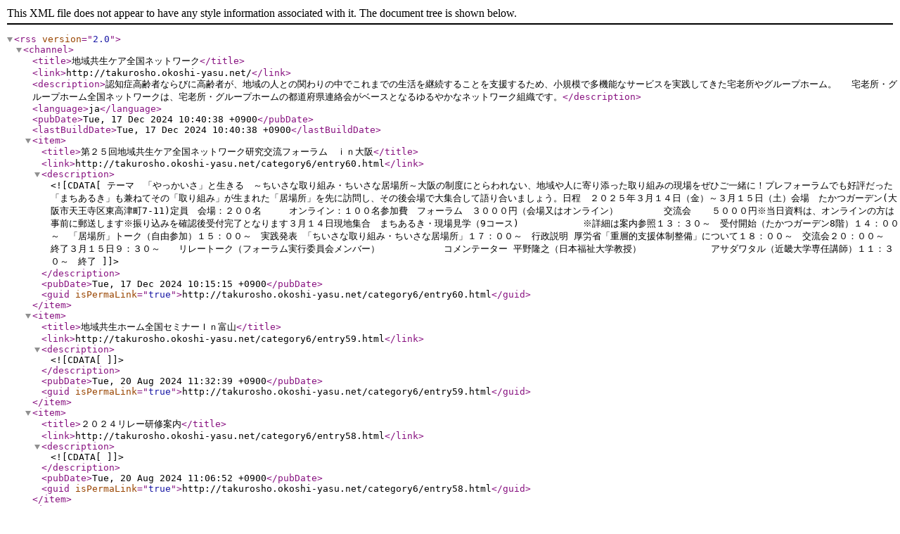

--- FILE ---
content_type: text/xml
request_url: https://takurosho.okoshi-yasu.net/rss.xml
body_size: 4858
content:
<?xml version="1.0"?>
<rss version="2.0">
	<channel>
		<title>地域共生ケア全国ネットワーク</title>
		<link>http://takurosho.okoshi-yasu.net/</link>
		<description>認知症高齢者ならびに高齢者が、地域の人との関わりの中でこれまでの生活を継続することを支援するため、小規模で多機能なサービスを実践してきた宅老所やグループホーム。
　宅老所・グループホーム全国ネットワークは、宅老所・グループホームの都道府県連絡会がベースとなるゆるやかなネットワーク組織です。</description>
		<language>ja</language>
		<pubDate>Tue, 17 Dec 2024 10:40:38 +0900</pubDate>
		<lastBuildDate>Tue, 17 Dec 2024 10:40:38 +0900</lastBuildDate>
		<item>
			<title>第２５回地域共生ケア全国ネットワーク研究交流フォーラム　ｉｎ大阪</title>
			<link>http://takurosho.okoshi-yasu.net/category6/entry60.html</link>
			<description><![CDATA[
テーマ　「やっかいさ」と生きる　～ちいさな取り組み・ちいさな居場所～大阪の制度にとらわれない、地域や人に寄り添った取り組みの現場をぜひご一緒に！プレフォーラムでも好評だった「まちあるき」も兼ねてその「取り組み」が生まれた「居場所」を先に訪問し、その後会場で大集合して語り合いましょう。日程　２０２５年３月１４日（金）～３月１５日（土）会場　たかつガーデン(大阪市天王寺区東高津町7-11)定員　会場：２００名　　　オンライン：１００名参加費　フォーラム　３０００円（会場又はオンライン）　　　　　交流会  　 ５０００円※当日資料は、オンラインの方は事前に郵送します※振り込みを確認後受付完了となります３月１４日現地集合　まちあるき・現場見学（9コース)　　　　　　　※詳細は案内参照１３：３０～　受付開始（たかつガーデン8階）１４：００～　「居場所」トーク（自由参加）１５：００～　実践発表 「ちいさな取り組み・ちいさな居場所」１７：００～　行政説明 厚労省「重層的支援体制整備」について１８：００～　交流会２０：００～　終了３月１５日９：３０～　　リレートーク（フォーラム実行委員会メンバー）　　　　　　　コメンテーター 平野隆之（日本福祉大学教授）　　　　　　　 アサダワタル（近畿大学専任講師）１１：３０～　終了
			]]></description>
			<pubDate>Tue, 17 Dec 2024 10:15:15 +0900</pubDate>
			<guid isPermaLink="true">http://takurosho.okoshi-yasu.net/category6/entry60.html</guid>
		</item>
		<item>
			<title>地域共生ホーム全国セミナーＩｎ富山</title>
			<link>http://takurosho.okoshi-yasu.net/category6/entry59.html</link>
			<description><![CDATA[

			]]></description>
			<pubDate>Tue, 20 Aug 2024 11:32:39 +0900</pubDate>
			<guid isPermaLink="true">http://takurosho.okoshi-yasu.net/category6/entry59.html</guid>
		</item>
		<item>
			<title>２０２４リレー研修案内</title>
			<link>http://takurosho.okoshi-yasu.net/category6/entry58.html</link>
			<description><![CDATA[

			]]></description>
			<pubDate>Tue, 20 Aug 2024 11:06:52 +0900</pubDate>
			<guid isPermaLink="true">http://takurosho.okoshi-yasu.net/category6/entry58.html</guid>
		</item>
		<item>
			<title>総会情報</title>
			<link>http://takurosho.okoshi-yasu.net/entry57.html</link>
			<description><![CDATA[
年度開催情報総会資料2024年度（令和6年）日時：2024年6月15日（土曜日）15：00～16：30　会場：〒533-0033 大阪市東淀川区東中島1-18-27　　　　　新大阪丸ビル新館406号室項目名ここに説明文を入力)★ -->
			]]></description>
			<pubDate>Thu, 11 Jul 2024 14:34:52 +0900</pubDate>
			<guid isPermaLink="true">http://takurosho.okoshi-yasu.net/entry57.html</guid>
		</item>
		<item>
			<title>地域共生ケア全国ネットワーク研究交流フォーラムｉｎ大阪</title>
			<link>http://takurosho.okoshi-yasu.net/category6/entry56.html</link>
			<description><![CDATA[
このプレフォーラムでは、大阪の地域性の課題に取り組んだ「地域共生ケア」の活動報告を行います。在日コリアンをはじめとした多文化共生の視点、障害者運動の視点、居場所づくりの視点から「地域共生ケア」を考えます。2024年度の研究交流フォーラムin大阪に向けての課題の検討や全国の方々と交流を深め、相互理解を図っていきます。
			]]></description>
			<pubDate>Thu, 8 Feb 2024 10:55:22 +0900</pubDate>
			<guid isPermaLink="true">http://takurosho.okoshi-yasu.net/category6/entry56.html</guid>
		</item>
	</channel>
</rss>
